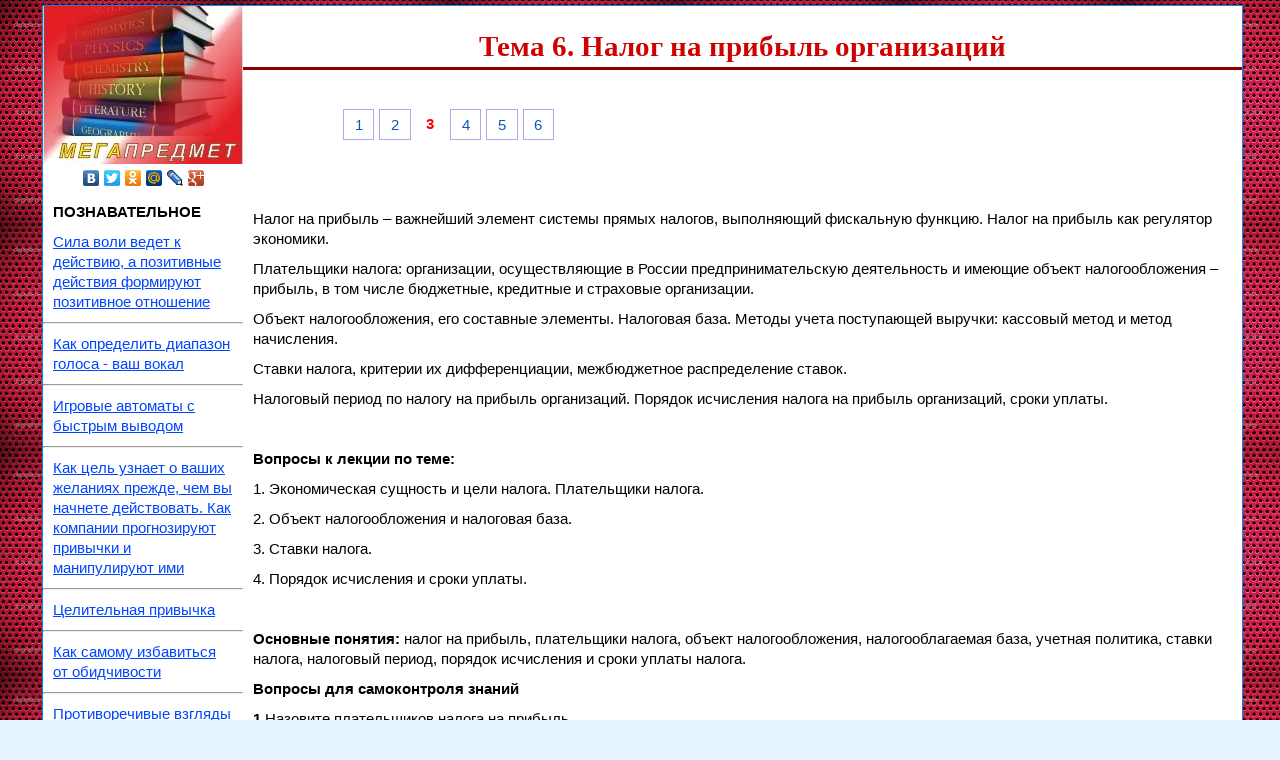

--- FILE ---
content_type: text/html; charset=utf-8
request_url: https://www.megapredmet.ru/1-1784.html
body_size: 5726
content:
<!DOCTYPE html> <html> <head>   <meta charset="utf-8">   <meta http-equiv="X-UA-Compatible" content="IE=edge">   <meta name="viewport" content="width=device-width, initial-scale=1">   <link rel="icon" href="/img/iconka.ico" type="image/x-icon">   <link rel="shortcut icon" href="/img/iconka.ico" type="image/x-icon">   <meta name="mobile-web-app-capable" content="yes">   <meta name="apple-mobile-web-app-capable" content="yes">   <meta name="apple-mobile-web-app-status-bar-style" content="black">   <meta name="msapplication-TileColor" content="#3372DF">   <link rel="stylesheet" href="/img/app.css">   <title>Тема 6. Налог на прибыль организаций</title>   <style type='text/css'>   body{margin:5px 5px 5px 10px;padding:0px;background:#e5f3ff url('/img/fon.jpg');background-attachment:fixed;color:#000000;font-family:Verdana,Arial;font-size:11pt;line-height:1.4;text-align:left;}   a{color:#0045FF;outline:none;}   a:hover{text-decoration: none;}   p{margin:10px; color:#000000;font-family:Verdana,Arial;font-size:11pt;line-height:1.4;text-align:left;}   div{margin:0px;padding:0px;}   form{margin:0px;padding:0px;}   h1{     color: #CF0000;         border-bottom: 3px solid #900000;         font-family: Georgia, "Times New Roman", Times, serif;         text-align:center;    }   h2{margin:15px 0px 15px 20px;padding:0px;color:#b00000;font-family:Verdana,Arial;font-size:11pt;font-weight:bold;text-indent:15px;}   h3{margin:15px 0px 15px 20px;padding:0px;color:#000000;font-family:Verdana,Arial;font-size:10pt;font-weight:bold;text-indent:15px;}   .centerdiv{  border: 1px solid #08F; background-color: #FFF;}   .centernav{  background-color: #FFF;}   .headfon{ background: url(/img/fon.jpg) 0 0 repeat-x;  }   .navl{ color:#FF7F50; margin:10px; }   .navspan{ margin:5px; }   .down{ font-size:7pt;  color:#700000; text-align:center; }   .discipline{color:#FF4500;outline:none; margin:10px; }    img {     max-width: 100%;     height: auto;         }   .wrapper{    width:100%;      }    .table{    display:table;       width:100%;   }    .row{    display:table-row;      }    .col{     display:table-cell;      border:0px solid black;   }    .divleft{    width:20%;      }    .divright{    width:80%;      }    .naviga{ margin:15px 0px 15px 20px;padding:0px;color:#b00000;font-family:Verdana,Arial;font-size:10pt;font-weight:bold; }   a.naviga:hover,   a.naviga:active,   a.naviga:focus { color:#0000b0; }         .pagination { font-size:11pt; margin-left:100px; }            .pagination a {     text-decoration: none;         background:#fff;         border: solid 1px #AAE;         color: #15B;         text-align:center;   }   .pagination a:hover {         border: solid 1px #F20;         background:#FFF;         color: #15B;         text-align:center;   }    .pagination a, .pagination span {     display: block;     float: left;     padding: 0.3em 0.5em;     margin-right: 5px;         margin-bottom: 5px;         min-width:1em;         text-align:center;   }    .pagination .current {     color: #F00;         font-weight:bold;   }    .pagination .current.prev, .pagination .current.next{         color:#999;         border-color:#999;         border: solid 1px #AAE;         background:#fff;   }    </style> </head> <body>   <table width="95%" border="0" align="center" cellpadding="0" cellspacing="0">     <tr>       <td valign="top">         <div class="centerdiv">           <table width="100%" border="0" cellpadding="0" cellspacing="0">             <tr>               <td width="200px" valign="top" class="centernav">                 <a href="/"><img src="/img/logo.jpg" align="top" alt="МегаПредмет"></a>                 <center>                   <div class="yashare-auto-init" data-yasharel10n="ru" data-yasharetype="none" data-yasharequickservices="vkontakte,facebook,twitter,odnoklassniki,moimir,lj,gplus"></div>                 </center>                 <div class="mb-share-c55b6d3907456d60824352b1a721645c mb-fixed mb-right"></div>                 <script type="text/javascript" async charset="utf-8" src="//mediabuttons.ru/share.js?buttons=vk,ok,fb,tw,gg&size=medium&theme=1&position=fixed&fix=right&direction=vertical&top=1&key=c55b6d3907456d60824352b1a721645c"></script>                 <p></p>                 <p><b>ПОЗНАВАТЕЛЬНОЕ</b></p>                 <p><a href="/1-9558.html">Сила воли ведет к действию, а позитивные действия формируют позитивное отношение</a></p>                 <hr>                 <p></p>                 <p><a href="/1-33834.html">Как определить диапазон голоса - ваш вокал</a></p><hr><p><a href="/igrovye-avtomaty/">Игровые автоматы с быстрым выводом</a></p>                 <hr>                 <p></p>                 <p><a href="/1-15591.html">Как цель узнает о ваших желаниях прежде, чем вы начнете действовать. Как компании прогнозируют привычки и манипулируют ими</a></p>                 <hr>                 <p></p>                 <p><a href="/1-15584.html">Целительная привычка</a></p>                 <hr>                 <p></p>                 <p><a href="/2-11642.html">Как самому избавиться от обидчивости</a></p>                 <hr>                 <p></p>                 <p><a href="/1-15306.html">Противоречивые взгляды на качества, присущие мужчинам</a></p>                 <hr>                 <p></p>                 <p><a href="/1-22535.html">Тренинг уверенности в себе</a></p>                 <hr>                 <p></p>                 <p><a href="/1-15825.html">Вкуснейший "Салат из свеклы с чесноком"</a></p>                 <hr>                 <p></p>                 <p><a href="/1-78807.html">Натюрморт и его изобразительные возможности</a></p>                 <hr>                 <p></p>                 <p><a href="/1-25524.html">Применение, как принимать мумие? Мумие для волос, лица, при переломах, при кровотечении и т.д.</a></p>                 <hr>                 <p></p>                 <p><a href="/1-3914.html">Как научиться брать на себя ответственность</a></p>                 <hr>                 <p></p>                 <p><a href="/1-3910.html">Зачем нужны границы в отношениях с детьми?</a></p>                 <hr>                 <p></p>                 <p><a href="/1-60436.html">Световозвращающие элементы на детской одежде</a></p>                 <hr>                 <p></p>                 <p><a href="/1-5552.html">Как победить свой возраст? Восемь уникальных способов, которые помогут достичь долголетия</a></p>                 <hr>                 <p></p>                 <p><a href="/1-35461.html">Как слышать голос Бога</a></p>                 <hr>                 <p></p>                 <p><a href="/1-19625.html">Классификация ожирения по ИМТ (ВОЗ)</a></p>                 <hr>                 <p></p>                 <p><a href="/2-6574.html">Глава 3. Завет мужчины с женщиной</a></p>                 <hr>                 <p></p>                 <p><a href="/1-28869.html"><img src="/img/image001.jpg" align="top" alt="Оси и плоскости тела человека"></a></p><br>                 <p><a href="/1-28869.html">Оси и плоскости тела человека</a> - Тело человека состоит из определенных топографических частей и участков, в которых расположены органы, мышцы, сосуды, нервы и т.д.</p>                 <hr>                 <p></p>                 <p><a href="/1-45479.html"><img src="/img/image002.jpg" align="top" alt="Отёска стен и прирубка косяков"></a> <a href="/1-45479.html">Отёска стен и прирубка косяков</a> - Когда на доме не достаёт окон и дверей, красивое высокое крыльцо ещё только в воображении, приходится подниматься с улицы в дом по трапу.</p>                 <hr>                 <p><a href="/1-32079.html"><img src="/img/image003.gif" align="top" alt="Дифференциальные уравнения второго порядка (модель рынка с прогнозируемыми ценами)"></a> <a href="/1-32079.html">Дифференциальные уравнения второго порядка (модель рынка с прогнозируемыми ценами)</a> - В простых моделях рынка спрос и предложение обычно полагают зависящими только от текущей цены на товар.</p>               </td>               <td valign="top" class="centernav">                 <h1>Тема 6. Налог на прибыль организаций</h1><br>                 <div class="pagination">                   <a href="/1-1782.html">1</a><a href="/1-1783.html">2</a><span class="current">3</span><a href="/1-1785.html">4</a><a href="/1-1786.html">5</a><a href="/1-1787.html">6</a>                 </div><br>                 <br>                 <br>                 <table width="300" border="0" align="left" cellpadding="10" cellspacing="10">                   <tr>                     <td></td>                     <td valign="top">                       <center>                         <div id="yandex_rtb_R-A-209043-1"></div>                       </center>                     </td>                   </tr>                 </table>                 <p>&nbsp;</p>                 <p>Налог на прибыль – важнейший элемент системы прямых налогов, выполняющий фискальную функцию. Налог на прибыль как регулятор экономики.</p>                 <p>Плательщики налога: орга­низации, осуществляющие в России предпринимательскую деятельность и имеющие объект налогообложе­ния – прибыль, в том числе бюджетные, кредитные и страховые организации.</p>                 <p>Объект налогообложения, его составные элементы. Налоговая база. Методы учета поступающей выручки: кассовый метод и метод начисления.</p>                 <p>Ставки налога, критерии их дифференциации, межбюджетное распределение ставок.</p>                 <p>Налоговый период по налогу на прибыль организаций. Порядок исчисления налога на прибыль организаций, сроки уплаты.</p>                 <p>&nbsp;</p>                 <p><strong>Вопросы к лекции по теме:</strong></p>                 <p>1. Экономическая сущность и цели налога. Плательщики налога.</p>                 <p>2. Объект налогообложения и налоговая база.</p>                 <p>3. Ставки налога.</p>                 <p>4. Порядок исчисления и сроки уплаты.</p>                 <p>&nbsp;</p>                 <p><strong>Основные понятия:</strong> налог на прибыль, плательщики налога, объект налогообложения, налогооблагаемая база, учетная политика, ставки налога, налоговый период, порядок исчисления и сроки уплаты налога.</p>                 <p><strong>Вопросы для самоконтроля знаний</strong></p>                 <p><strong>1.</strong>Назовите плательщиков налога на прибыль.</p>                 <p><strong>2.</strong>Что является объектом налогообложения?</p>                 <p><strong>3.</strong>На какие группы классифицируются доходы и расходы?</p>                 <p><strong>4.</strong>Какова ставка налога на прибыль организаций?</p>                 <p><strong>5.</strong>По каким ставкам уплачивают налог на прибыль иностранные организации с доходов от источни­ков в Российской Федерации?</p>                 <p><strong>6.</strong>По каким ставкам облагаются налогом на прибыль доходы, полученные в виде дивидендов?</p>                 <p><strong>7.</strong>Как распределяется налог на прибыль между уровнями бюджета?</p>                 <p><strong>8.</strong>Назовите налоговый период и отчетные периоды по налогу на прибыль.</p>                 <p><strong>9.</strong>Каков порядок исчисления ежемесячных платежей налога на прибыль в бюджет?</p>                 <p><strong>10.</strong>В какие сроки уплачиваются в бюджет авансовые платежи по налогу на прибыль?</p>                 <p><strong>11.</strong>В какие сроки уплачивается налог по ежемесячным расчетам?</p>                 <p><strong>12.</strong>В какие сроки декларация по налогу на прибыль представляется в налоговый орган?</p>                 <p><strong>Тема 7. Налог на доходы физических лиц</strong></p>                 <p>&nbsp;</p>                 <p>Экономическая сущность и цели взимания налога на доходы физических лиц (НДФЛ), его значение в доходной части бюджета. Категории налогоплательщиков. Налоговые резиденты и нерезиденты Российской Федерации.</p>                 <p>Объект налогообложения. Доходы от источников в РФ. Особенности определения доходов отдельных иностранных граждан. Устранение двойного налогообложения. Порядок определения налоговой базы. Особенности ее определения при получении доходов в натуральной форме, в виде материальной выгоды. Доходы не подлежащие налогообложению.</p>                 <p>Характеристика отдельных видов льгот. Стандартные, социальные, имущественные и профессиональные налоговые вычеты. Общие и специальные ставки налога. Ставки налога на нерезидентов. Пропорциональная шкала налогообложения в РФ. Налоговый период по НДФЛ.</p>                 <p>Порядок исчисления налогооблагаемой базы для каждой категории налогоплательщиков. Совокупный облагаемый доход и порядок его расчета. Вычеты из совокупного облагаемого дохода. Особенности исчисления налога налоговыми агентами и сроки уплаты в бюджет.</p>                 <p>Особенности исчисления налога по индивидуальным предпринимателям и лицам, занимающимся частной практикой. Порядок и сроки уплаты налога. Авансовые платежи индивидуальных предпринимателей.</p><br>                 <center>                   <div id="yandex_rtb_R-A-274306-1"></div>                 </center><br>                 <p>&nbsp;</p>                 <p><strong>Вопросы к лекции по теме:</strong></p>                 <p>1. Экономическая сущность, плательщики налога.</p>                 <p>2. Объект налогообложения, определение налоговой базы.</p>                 <p>3. Классификация льгот и ставок.</p>                 <p>4. Порядок исчисления и сроки уплаты в бюджет.</p>                 <p>&nbsp;</p>                 <p><strong>Основные понятия:</strong> налог на доходы физических лиц, сущность налога, объект налогообложения, доходы от источника, определение доходов, налоговая база, стандартные, социальные, имущественные и профессиональные налоговые вычеты, налоговый период, ставки налога, порядок исчисления и уплаты.</p>                 <p><strong>Вопросы для самоконтроля знаний</strong></p>                 <p>&nbsp;</p>                 <p>1. Какова роль НДФЛ в формировании доходов бюджетов?</p>                 <p>2. Кто является плательщиками налога на доходы физических лиц?</p>                 <p>3. Что является объектом налогообложения?</p>                 <p>4. Назовите доходы физических лиц, облагаемые и необлагаемые налогом.</p>                 <p>5. Что такое материальная выгода?</p>                 <p>6. Какие ставки НДФЛ установлены Налоговым кодексом РФ?</p>                 <p>7. Какие виды доходов облагаются по ставкам 30% и 35%?</p>                 <p>8. Назовите размеры стандартных налоговых вычетов для различных категорий налогоплательщиков.</p>                 <p>9. Каков порядок предоставления социальных налоговых вычетов? Назовите размеры социальных налоговых вычетов по их видам.</p>                 <p>10. Каковы порядок и условия предоставления имущественных налоговых вычетов?</p>                 <p>11. Кто имеет право на профессиональные налоговые вычеты? Каков порядок их предоставления?</p>                 <p>12. Кто обязан подавать налоговую декларацию по НДФЛ? В какие сроки подается налоговая декларация?</p>                 <p>13. Назовите порядок и сроки уплаты НДФЛ.</p>                 <p>14. Каковы сроки уплаты авансовых платежей по налогу на доходы индивидуальных предпринимателей?</p>                 <p>15. По каким видам доходов физические лица обязаны представлять декларации в налоговые органы?</p>                 <p>&nbsp;</p>                 <center>                   <div id="yandex_rtb_R-A-209020-1"></div>                 </center>                 <hr>                 <center>                   <div class="pagination">                     <a href="/1-1782.html">1</a><a href="/1-1783.html">2</a><span class="current">3</span><a href="/1-1785.html">4</a><a href="/1-1786.html">5</a><a href="/1-1787.html">6</a>                   </div>                 </center><br>                 <br>                 <br>               </td>             </tr>           </table>           <div class="down">             ©2015 www.megapredmet.ru Все права принадлежат авторам размещенных материалов.            </div>           <script type="text/javascript" src="//yandex.st/share/share.js" charset="utf-8"></script>         </div>       </td>     </tr>   </table> <script defer src="https://static.cloudflareinsights.com/beacon.min.js/vcd15cbe7772f49c399c6a5babf22c1241717689176015" integrity="sha512-ZpsOmlRQV6y907TI0dKBHq9Md29nnaEIPlkf84rnaERnq6zvWvPUqr2ft8M1aS28oN72PdrCzSjY4U6VaAw1EQ==" data-cf-beacon='{"version":"2024.11.0","token":"8f1c7a8cb8fb44cbaab96c812d32a54b","r":1,"server_timing":{"name":{"cfCacheStatus":true,"cfEdge":true,"cfExtPri":true,"cfL4":true,"cfOrigin":true,"cfSpeedBrain":true},"location_startswith":null}}' crossorigin="anonymous"></script>
</body> </html>